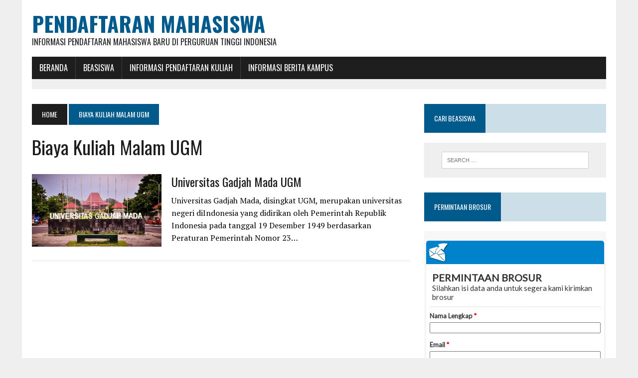

--- FILE ---
content_type: text/javascript; charset=UTF-8
request_url: https://www.emailmeform.com/builder/forms/get_session_id?callback=jQuery18302274875518722126_1769045154609&dummy=dummy&_=1769045154712
body_size: -276
content:
jQuery18302274875518722126_1769045154609('8a1sauvqjehj7c2v133c1q8knq')